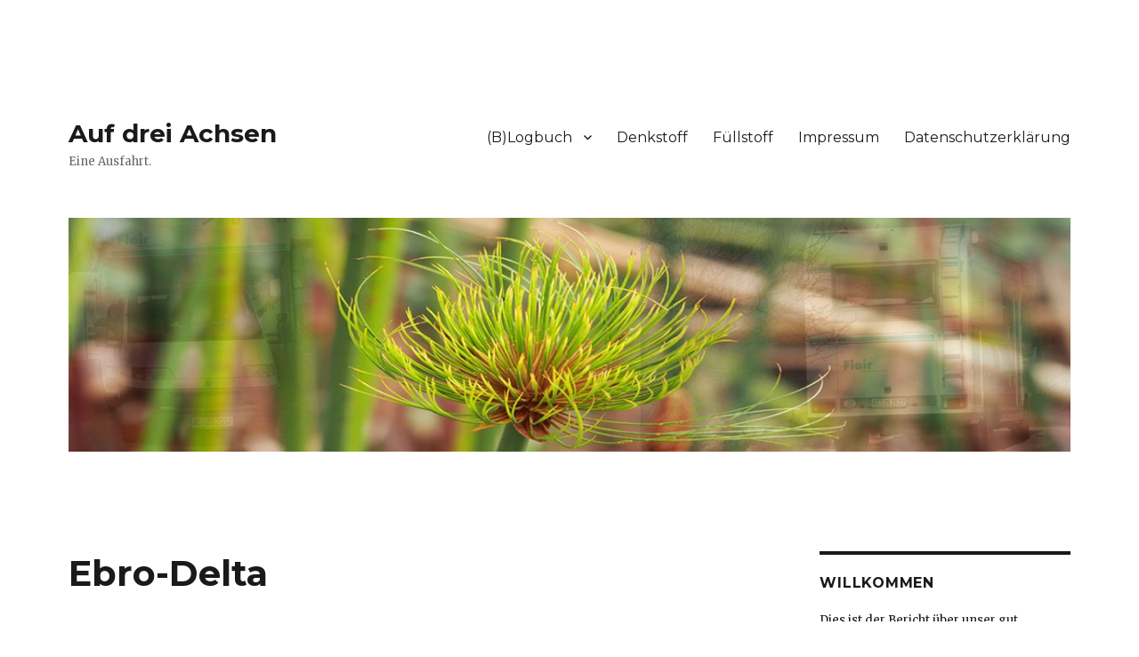

--- FILE ---
content_type: text/html; charset=UTF-8
request_url: https://www.aufdreiachsen.de/2018/03/16/ebro-delta/
body_size: 13317
content:
<!DOCTYPE html>
<html lang="de" class="no-js">
<head>
	<meta charset="UTF-8">
	<meta name="viewport" content="width=device-width, initial-scale=1">
	<link rel="profile" href="https://gmpg.org/xfn/11">
		<link rel="pingback" href="https://www.aufdreiachsen.de/xmlrpc.php">
		<script>(function(html){html.className = html.className.replace(/\bno-js\b/,'js')})(document.documentElement);</script>
<title>Ebro-Delta &#8211; Auf drei Achsen</title>
<meta name='robots' content='max-image-preview:large' />
<link rel='dns-prefetch' href='//fonts.googleapis.com' />
<link href='https://fonts.gstatic.com' crossorigin rel='preconnect' />
<link rel="alternate" type="application/rss+xml" title="Auf drei Achsen &raquo; Feed" href="https://www.aufdreiachsen.de/feed/" />
<link rel="alternate" type="application/rss+xml" title="Auf drei Achsen &raquo; Kommentar-Feed" href="https://www.aufdreiachsen.de/comments/feed/" />
<link rel="alternate" type="application/rss+xml" title="Auf drei Achsen &raquo; Ebro-Delta-Kommentar-Feed" href="https://www.aufdreiachsen.de/2018/03/16/ebro-delta/feed/" />
<link rel="alternate" title="oEmbed (JSON)" type="application/json+oembed" href="https://www.aufdreiachsen.de/wp-json/oembed/1.0/embed?url=https%3A%2F%2Fwww.aufdreiachsen.de%2F2018%2F03%2F16%2Febro-delta%2F" />
<link rel="alternate" title="oEmbed (XML)" type="text/xml+oembed" href="https://www.aufdreiachsen.de/wp-json/oembed/1.0/embed?url=https%3A%2F%2Fwww.aufdreiachsen.de%2F2018%2F03%2F16%2Febro-delta%2F&#038;format=xml" />
<style id='wp-img-auto-sizes-contain-inline-css'>
img:is([sizes=auto i],[sizes^="auto," i]){contain-intrinsic-size:3000px 1500px}
/*# sourceURL=wp-img-auto-sizes-contain-inline-css */
</style>
<style id='wp-emoji-styles-inline-css'>

	img.wp-smiley, img.emoji {
		display: inline !important;
		border: none !important;
		box-shadow: none !important;
		height: 1em !important;
		width: 1em !important;
		margin: 0 0.07em !important;
		vertical-align: -0.1em !important;
		background: none !important;
		padding: 0 !important;
	}
/*# sourceURL=wp-emoji-styles-inline-css */
</style>
<style id='wp-block-library-inline-css'>
:root{--wp-block-synced-color:#7a00df;--wp-block-synced-color--rgb:122,0,223;--wp-bound-block-color:var(--wp-block-synced-color);--wp-editor-canvas-background:#ddd;--wp-admin-theme-color:#007cba;--wp-admin-theme-color--rgb:0,124,186;--wp-admin-theme-color-darker-10:#006ba1;--wp-admin-theme-color-darker-10--rgb:0,107,160.5;--wp-admin-theme-color-darker-20:#005a87;--wp-admin-theme-color-darker-20--rgb:0,90,135;--wp-admin-border-width-focus:2px}@media (min-resolution:192dpi){:root{--wp-admin-border-width-focus:1.5px}}.wp-element-button{cursor:pointer}:root .has-very-light-gray-background-color{background-color:#eee}:root .has-very-dark-gray-background-color{background-color:#313131}:root .has-very-light-gray-color{color:#eee}:root .has-very-dark-gray-color{color:#313131}:root .has-vivid-green-cyan-to-vivid-cyan-blue-gradient-background{background:linear-gradient(135deg,#00d084,#0693e3)}:root .has-purple-crush-gradient-background{background:linear-gradient(135deg,#34e2e4,#4721fb 50%,#ab1dfe)}:root .has-hazy-dawn-gradient-background{background:linear-gradient(135deg,#faaca8,#dad0ec)}:root .has-subdued-olive-gradient-background{background:linear-gradient(135deg,#fafae1,#67a671)}:root .has-atomic-cream-gradient-background{background:linear-gradient(135deg,#fdd79a,#004a59)}:root .has-nightshade-gradient-background{background:linear-gradient(135deg,#330968,#31cdcf)}:root .has-midnight-gradient-background{background:linear-gradient(135deg,#020381,#2874fc)}:root{--wp--preset--font-size--normal:16px;--wp--preset--font-size--huge:42px}.has-regular-font-size{font-size:1em}.has-larger-font-size{font-size:2.625em}.has-normal-font-size{font-size:var(--wp--preset--font-size--normal)}.has-huge-font-size{font-size:var(--wp--preset--font-size--huge)}.has-text-align-center{text-align:center}.has-text-align-left{text-align:left}.has-text-align-right{text-align:right}.has-fit-text{white-space:nowrap!important}#end-resizable-editor-section{display:none}.aligncenter{clear:both}.items-justified-left{justify-content:flex-start}.items-justified-center{justify-content:center}.items-justified-right{justify-content:flex-end}.items-justified-space-between{justify-content:space-between}.screen-reader-text{border:0;clip-path:inset(50%);height:1px;margin:-1px;overflow:hidden;padding:0;position:absolute;width:1px;word-wrap:normal!important}.screen-reader-text:focus{background-color:#ddd;clip-path:none;color:#444;display:block;font-size:1em;height:auto;left:5px;line-height:normal;padding:15px 23px 14px;text-decoration:none;top:5px;width:auto;z-index:100000}html :where(.has-border-color){border-style:solid}html :where([style*=border-top-color]){border-top-style:solid}html :where([style*=border-right-color]){border-right-style:solid}html :where([style*=border-bottom-color]){border-bottom-style:solid}html :where([style*=border-left-color]){border-left-style:solid}html :where([style*=border-width]){border-style:solid}html :where([style*=border-top-width]){border-top-style:solid}html :where([style*=border-right-width]){border-right-style:solid}html :where([style*=border-bottom-width]){border-bottom-style:solid}html :where([style*=border-left-width]){border-left-style:solid}html :where(img[class*=wp-image-]){height:auto;max-width:100%}:where(figure){margin:0 0 1em}html :where(.is-position-sticky){--wp-admin--admin-bar--position-offset:var(--wp-admin--admin-bar--height,0px)}@media screen and (max-width:600px){html :where(.is-position-sticky){--wp-admin--admin-bar--position-offset:0px}}

/*# sourceURL=wp-block-library-inline-css */
</style><style id='global-styles-inline-css'>
:root{--wp--preset--aspect-ratio--square: 1;--wp--preset--aspect-ratio--4-3: 4/3;--wp--preset--aspect-ratio--3-4: 3/4;--wp--preset--aspect-ratio--3-2: 3/2;--wp--preset--aspect-ratio--2-3: 2/3;--wp--preset--aspect-ratio--16-9: 16/9;--wp--preset--aspect-ratio--9-16: 9/16;--wp--preset--color--black: #000000;--wp--preset--color--cyan-bluish-gray: #abb8c3;--wp--preset--color--white: #fff;--wp--preset--color--pale-pink: #f78da7;--wp--preset--color--vivid-red: #cf2e2e;--wp--preset--color--luminous-vivid-orange: #ff6900;--wp--preset--color--luminous-vivid-amber: #fcb900;--wp--preset--color--light-green-cyan: #7bdcb5;--wp--preset--color--vivid-green-cyan: #00d084;--wp--preset--color--pale-cyan-blue: #8ed1fc;--wp--preset--color--vivid-cyan-blue: #0693e3;--wp--preset--color--vivid-purple: #9b51e0;--wp--preset--color--dark-gray: #1a1a1a;--wp--preset--color--medium-gray: #686868;--wp--preset--color--light-gray: #e5e5e5;--wp--preset--color--blue-gray: #4d545c;--wp--preset--color--bright-blue: #007acc;--wp--preset--color--light-blue: #9adffd;--wp--preset--color--dark-brown: #402b30;--wp--preset--color--medium-brown: #774e24;--wp--preset--color--dark-red: #640c1f;--wp--preset--color--bright-red: #ff675f;--wp--preset--color--yellow: #ffef8e;--wp--preset--gradient--vivid-cyan-blue-to-vivid-purple: linear-gradient(135deg,rgb(6,147,227) 0%,rgb(155,81,224) 100%);--wp--preset--gradient--light-green-cyan-to-vivid-green-cyan: linear-gradient(135deg,rgb(122,220,180) 0%,rgb(0,208,130) 100%);--wp--preset--gradient--luminous-vivid-amber-to-luminous-vivid-orange: linear-gradient(135deg,rgb(252,185,0) 0%,rgb(255,105,0) 100%);--wp--preset--gradient--luminous-vivid-orange-to-vivid-red: linear-gradient(135deg,rgb(255,105,0) 0%,rgb(207,46,46) 100%);--wp--preset--gradient--very-light-gray-to-cyan-bluish-gray: linear-gradient(135deg,rgb(238,238,238) 0%,rgb(169,184,195) 100%);--wp--preset--gradient--cool-to-warm-spectrum: linear-gradient(135deg,rgb(74,234,220) 0%,rgb(151,120,209) 20%,rgb(207,42,186) 40%,rgb(238,44,130) 60%,rgb(251,105,98) 80%,rgb(254,248,76) 100%);--wp--preset--gradient--blush-light-purple: linear-gradient(135deg,rgb(255,206,236) 0%,rgb(152,150,240) 100%);--wp--preset--gradient--blush-bordeaux: linear-gradient(135deg,rgb(254,205,165) 0%,rgb(254,45,45) 50%,rgb(107,0,62) 100%);--wp--preset--gradient--luminous-dusk: linear-gradient(135deg,rgb(255,203,112) 0%,rgb(199,81,192) 50%,rgb(65,88,208) 100%);--wp--preset--gradient--pale-ocean: linear-gradient(135deg,rgb(255,245,203) 0%,rgb(182,227,212) 50%,rgb(51,167,181) 100%);--wp--preset--gradient--electric-grass: linear-gradient(135deg,rgb(202,248,128) 0%,rgb(113,206,126) 100%);--wp--preset--gradient--midnight: linear-gradient(135deg,rgb(2,3,129) 0%,rgb(40,116,252) 100%);--wp--preset--font-size--small: 13px;--wp--preset--font-size--medium: 20px;--wp--preset--font-size--large: 36px;--wp--preset--font-size--x-large: 42px;--wp--preset--spacing--20: 0.44rem;--wp--preset--spacing--30: 0.67rem;--wp--preset--spacing--40: 1rem;--wp--preset--spacing--50: 1.5rem;--wp--preset--spacing--60: 2.25rem;--wp--preset--spacing--70: 3.38rem;--wp--preset--spacing--80: 5.06rem;--wp--preset--shadow--natural: 6px 6px 9px rgba(0, 0, 0, 0.2);--wp--preset--shadow--deep: 12px 12px 50px rgba(0, 0, 0, 0.4);--wp--preset--shadow--sharp: 6px 6px 0px rgba(0, 0, 0, 0.2);--wp--preset--shadow--outlined: 6px 6px 0px -3px rgb(255, 255, 255), 6px 6px rgb(0, 0, 0);--wp--preset--shadow--crisp: 6px 6px 0px rgb(0, 0, 0);}:where(.is-layout-flex){gap: 0.5em;}:where(.is-layout-grid){gap: 0.5em;}body .is-layout-flex{display: flex;}.is-layout-flex{flex-wrap: wrap;align-items: center;}.is-layout-flex > :is(*, div){margin: 0;}body .is-layout-grid{display: grid;}.is-layout-grid > :is(*, div){margin: 0;}:where(.wp-block-columns.is-layout-flex){gap: 2em;}:where(.wp-block-columns.is-layout-grid){gap: 2em;}:where(.wp-block-post-template.is-layout-flex){gap: 1.25em;}:where(.wp-block-post-template.is-layout-grid){gap: 1.25em;}.has-black-color{color: var(--wp--preset--color--black) !important;}.has-cyan-bluish-gray-color{color: var(--wp--preset--color--cyan-bluish-gray) !important;}.has-white-color{color: var(--wp--preset--color--white) !important;}.has-pale-pink-color{color: var(--wp--preset--color--pale-pink) !important;}.has-vivid-red-color{color: var(--wp--preset--color--vivid-red) !important;}.has-luminous-vivid-orange-color{color: var(--wp--preset--color--luminous-vivid-orange) !important;}.has-luminous-vivid-amber-color{color: var(--wp--preset--color--luminous-vivid-amber) !important;}.has-light-green-cyan-color{color: var(--wp--preset--color--light-green-cyan) !important;}.has-vivid-green-cyan-color{color: var(--wp--preset--color--vivid-green-cyan) !important;}.has-pale-cyan-blue-color{color: var(--wp--preset--color--pale-cyan-blue) !important;}.has-vivid-cyan-blue-color{color: var(--wp--preset--color--vivid-cyan-blue) !important;}.has-vivid-purple-color{color: var(--wp--preset--color--vivid-purple) !important;}.has-black-background-color{background-color: var(--wp--preset--color--black) !important;}.has-cyan-bluish-gray-background-color{background-color: var(--wp--preset--color--cyan-bluish-gray) !important;}.has-white-background-color{background-color: var(--wp--preset--color--white) !important;}.has-pale-pink-background-color{background-color: var(--wp--preset--color--pale-pink) !important;}.has-vivid-red-background-color{background-color: var(--wp--preset--color--vivid-red) !important;}.has-luminous-vivid-orange-background-color{background-color: var(--wp--preset--color--luminous-vivid-orange) !important;}.has-luminous-vivid-amber-background-color{background-color: var(--wp--preset--color--luminous-vivid-amber) !important;}.has-light-green-cyan-background-color{background-color: var(--wp--preset--color--light-green-cyan) !important;}.has-vivid-green-cyan-background-color{background-color: var(--wp--preset--color--vivid-green-cyan) !important;}.has-pale-cyan-blue-background-color{background-color: var(--wp--preset--color--pale-cyan-blue) !important;}.has-vivid-cyan-blue-background-color{background-color: var(--wp--preset--color--vivid-cyan-blue) !important;}.has-vivid-purple-background-color{background-color: var(--wp--preset--color--vivid-purple) !important;}.has-black-border-color{border-color: var(--wp--preset--color--black) !important;}.has-cyan-bluish-gray-border-color{border-color: var(--wp--preset--color--cyan-bluish-gray) !important;}.has-white-border-color{border-color: var(--wp--preset--color--white) !important;}.has-pale-pink-border-color{border-color: var(--wp--preset--color--pale-pink) !important;}.has-vivid-red-border-color{border-color: var(--wp--preset--color--vivid-red) !important;}.has-luminous-vivid-orange-border-color{border-color: var(--wp--preset--color--luminous-vivid-orange) !important;}.has-luminous-vivid-amber-border-color{border-color: var(--wp--preset--color--luminous-vivid-amber) !important;}.has-light-green-cyan-border-color{border-color: var(--wp--preset--color--light-green-cyan) !important;}.has-vivid-green-cyan-border-color{border-color: var(--wp--preset--color--vivid-green-cyan) !important;}.has-pale-cyan-blue-border-color{border-color: var(--wp--preset--color--pale-cyan-blue) !important;}.has-vivid-cyan-blue-border-color{border-color: var(--wp--preset--color--vivid-cyan-blue) !important;}.has-vivid-purple-border-color{border-color: var(--wp--preset--color--vivid-purple) !important;}.has-vivid-cyan-blue-to-vivid-purple-gradient-background{background: var(--wp--preset--gradient--vivid-cyan-blue-to-vivid-purple) !important;}.has-light-green-cyan-to-vivid-green-cyan-gradient-background{background: var(--wp--preset--gradient--light-green-cyan-to-vivid-green-cyan) !important;}.has-luminous-vivid-amber-to-luminous-vivid-orange-gradient-background{background: var(--wp--preset--gradient--luminous-vivid-amber-to-luminous-vivid-orange) !important;}.has-luminous-vivid-orange-to-vivid-red-gradient-background{background: var(--wp--preset--gradient--luminous-vivid-orange-to-vivid-red) !important;}.has-very-light-gray-to-cyan-bluish-gray-gradient-background{background: var(--wp--preset--gradient--very-light-gray-to-cyan-bluish-gray) !important;}.has-cool-to-warm-spectrum-gradient-background{background: var(--wp--preset--gradient--cool-to-warm-spectrum) !important;}.has-blush-light-purple-gradient-background{background: var(--wp--preset--gradient--blush-light-purple) !important;}.has-blush-bordeaux-gradient-background{background: var(--wp--preset--gradient--blush-bordeaux) !important;}.has-luminous-dusk-gradient-background{background: var(--wp--preset--gradient--luminous-dusk) !important;}.has-pale-ocean-gradient-background{background: var(--wp--preset--gradient--pale-ocean) !important;}.has-electric-grass-gradient-background{background: var(--wp--preset--gradient--electric-grass) !important;}.has-midnight-gradient-background{background: var(--wp--preset--gradient--midnight) !important;}.has-small-font-size{font-size: var(--wp--preset--font-size--small) !important;}.has-medium-font-size{font-size: var(--wp--preset--font-size--medium) !important;}.has-large-font-size{font-size: var(--wp--preset--font-size--large) !important;}.has-x-large-font-size{font-size: var(--wp--preset--font-size--x-large) !important;}
/*# sourceURL=global-styles-inline-css */
</style>

<style id='classic-theme-styles-inline-css'>
/*! This file is auto-generated */
.wp-block-button__link{color:#fff;background-color:#32373c;border-radius:9999px;box-shadow:none;text-decoration:none;padding:calc(.667em + 2px) calc(1.333em + 2px);font-size:1.125em}.wp-block-file__button{background:#32373c;color:#fff;text-decoration:none}
/*# sourceURL=/wp-includes/css/classic-themes.min.css */
</style>
<link rel='stylesheet' id='twentysixteen-fonts-css' href='https://fonts.googleapis.com/css?family=Merriweather%3A400%2C700%2C900%2C400italic%2C700italic%2C900italic%7CMontserrat%3A400%2C700%7CInconsolata%3A400&#038;subset=latin%2Clatin-ext&#038;display=fallback' media='all' />
<link rel='stylesheet' id='genericons-css' href='https://www.aufdreiachsen.de/wp-content/themes/twentysixteen/genericons/genericons.css?ver=20201208' media='all' />
<link rel='stylesheet' id='twentysixteen-style-css' href='https://www.aufdreiachsen.de/wp-content/themes/twentysixteen/style.css?ver=20201208' media='all' />
<style id='twentysixteen-style-inline-css'>

		/* Custom Link Color */
		.menu-toggle:hover,
		.menu-toggle:focus,
		a,
		.main-navigation a:hover,
		.main-navigation a:focus,
		.dropdown-toggle:hover,
		.dropdown-toggle:focus,
		.social-navigation a:hover:before,
		.social-navigation a:focus:before,
		.post-navigation a:hover .post-title,
		.post-navigation a:focus .post-title,
		.tagcloud a:hover,
		.tagcloud a:focus,
		.site-branding .site-title a:hover,
		.site-branding .site-title a:focus,
		.entry-title a:hover,
		.entry-title a:focus,
		.entry-footer a:hover,
		.entry-footer a:focus,
		.comment-metadata a:hover,
		.comment-metadata a:focus,
		.pingback .comment-edit-link:hover,
		.pingback .comment-edit-link:focus,
		.comment-reply-link,
		.comment-reply-link:hover,
		.comment-reply-link:focus,
		.required,
		.site-info a:hover,
		.site-info a:focus {
			color: #00662c;
		}

		mark,
		ins,
		button:hover,
		button:focus,
		input[type="button"]:hover,
		input[type="button"]:focus,
		input[type="reset"]:hover,
		input[type="reset"]:focus,
		input[type="submit"]:hover,
		input[type="submit"]:focus,
		.pagination .prev:hover,
		.pagination .prev:focus,
		.pagination .next:hover,
		.pagination .next:focus,
		.widget_calendar tbody a,
		.page-links a:hover,
		.page-links a:focus {
			background-color: #00662c;
		}

		input[type="date"]:focus,
		input[type="time"]:focus,
		input[type="datetime-local"]:focus,
		input[type="week"]:focus,
		input[type="month"]:focus,
		input[type="text"]:focus,
		input[type="email"]:focus,
		input[type="url"]:focus,
		input[type="password"]:focus,
		input[type="search"]:focus,
		input[type="tel"]:focus,
		input[type="number"]:focus,
		textarea:focus,
		.tagcloud a:hover,
		.tagcloud a:focus,
		.menu-toggle:hover,
		.menu-toggle:focus {
			border-color: #00662c;
		}

		@media screen and (min-width: 56.875em) {
			.main-navigation li:hover > a,
			.main-navigation li.focus > a {
				color: #00662c;
			}
		}
	
/*# sourceURL=twentysixteen-style-inline-css */
</style>
<link rel='stylesheet' id='twentysixteen-block-style-css' href='https://www.aufdreiachsen.de/wp-content/themes/twentysixteen/css/blocks.css?ver=20220524' media='all' />
<style id='akismet-widget-style-inline-css'>

			.a-stats {
				--akismet-color-mid-green: #357b49;
				--akismet-color-white: #fff;
				--akismet-color-light-grey: #f6f7f7;

				max-width: 350px;
				width: auto;
			}

			.a-stats * {
				all: unset;
				box-sizing: border-box;
			}

			.a-stats strong {
				font-weight: 600;
			}

			.a-stats a.a-stats__link,
			.a-stats a.a-stats__link:visited,
			.a-stats a.a-stats__link:active {
				background: var(--akismet-color-mid-green);
				border: none;
				box-shadow: none;
				border-radius: 8px;
				color: var(--akismet-color-white);
				cursor: pointer;
				display: block;
				font-family: -apple-system, BlinkMacSystemFont, 'Segoe UI', 'Roboto', 'Oxygen-Sans', 'Ubuntu', 'Cantarell', 'Helvetica Neue', sans-serif;
				font-weight: 500;
				padding: 12px;
				text-align: center;
				text-decoration: none;
				transition: all 0.2s ease;
			}

			/* Extra specificity to deal with TwentyTwentyOne focus style */
			.widget .a-stats a.a-stats__link:focus {
				background: var(--akismet-color-mid-green);
				color: var(--akismet-color-white);
				text-decoration: none;
			}

			.a-stats a.a-stats__link:hover {
				filter: brightness(110%);
				box-shadow: 0 4px 12px rgba(0, 0, 0, 0.06), 0 0 2px rgba(0, 0, 0, 0.16);
			}

			.a-stats .count {
				color: var(--akismet-color-white);
				display: block;
				font-size: 1.5em;
				line-height: 1.4;
				padding: 0 13px;
				white-space: nowrap;
			}
		
/*# sourceURL=akismet-widget-style-inline-css */
</style>
<script src="https://www.aufdreiachsen.de/wp-includes/js/jquery/jquery.min.js?ver=3.7.1" id="jquery-core-js"></script>
<script src="https://www.aufdreiachsen.de/wp-includes/js/jquery/jquery-migrate.min.js?ver=3.4.1" id="jquery-migrate-js"></script>
<link rel="https://api.w.org/" href="https://www.aufdreiachsen.de/wp-json/" /><link rel="alternate" title="JSON" type="application/json" href="https://www.aufdreiachsen.de/wp-json/wp/v2/posts/3289" /><link rel="EditURI" type="application/rsd+xml" title="RSD" href="https://www.aufdreiachsen.de/xmlrpc.php?rsd" />
<meta name="generator" content="WordPress 6.9" />
<link rel="canonical" href="https://www.aufdreiachsen.de/2018/03/16/ebro-delta/" />
<link rel='shortlink' href='https://www.aufdreiachsen.de/?p=3289' />
<style>[class*=" icon-oc-"],[class^=icon-oc-]{speak:none;font-style:normal;font-weight:400;font-variant:normal;text-transform:none;line-height:1;-webkit-font-smoothing:antialiased;-moz-osx-font-smoothing:grayscale}.icon-oc-one-com-white-32px-fill:before{content:"901"}.icon-oc-one-com:before{content:"900"}#one-com-icon,.toplevel_page_onecom-wp .wp-menu-image{speak:none;display:flex;align-items:center;justify-content:center;text-transform:none;line-height:1;-webkit-font-smoothing:antialiased;-moz-osx-font-smoothing:grayscale}.onecom-wp-admin-bar-item>a,.toplevel_page_onecom-wp>.wp-menu-name{font-size:16px;font-weight:400;line-height:1}.toplevel_page_onecom-wp>.wp-menu-name img{width:69px;height:9px;}.wp-submenu-wrap.wp-submenu>.wp-submenu-head>img{width:88px;height:auto}.onecom-wp-admin-bar-item>a img{height:7px!important}.onecom-wp-admin-bar-item>a img,.toplevel_page_onecom-wp>.wp-menu-name img{opacity:.8}.onecom-wp-admin-bar-item.hover>a img,.toplevel_page_onecom-wp.wp-has-current-submenu>.wp-menu-name img,li.opensub>a.toplevel_page_onecom-wp>.wp-menu-name img{opacity:1}#one-com-icon:before,.onecom-wp-admin-bar-item>a:before,.toplevel_page_onecom-wp>.wp-menu-image:before{content:'';position:static!important;background-color:rgba(240,245,250,.4);border-radius:102px;width:18px;height:18px;padding:0!important}.onecom-wp-admin-bar-item>a:before{width:14px;height:14px}.onecom-wp-admin-bar-item.hover>a:before,.toplevel_page_onecom-wp.opensub>a>.wp-menu-image:before,.toplevel_page_onecom-wp.wp-has-current-submenu>.wp-menu-image:before{background-color:#76b82a}.onecom-wp-admin-bar-item>a{display:inline-flex!important;align-items:center;justify-content:center}#one-com-logo-wrapper{font-size:4em}#one-com-icon{vertical-align:middle}.imagify-welcome{display:none !important;}</style><style id="custom-background-css">
body.custom-background { background-color: #ffffff; }
</style>
	<link rel="icon" href="https://www.aufdreiachsen.de/wp-content/uploads/2017/03/cropped-cropped-Header_aufdreiachsen_17-03-19-2-32x32.jpg" sizes="32x32" />
<link rel="icon" href="https://www.aufdreiachsen.de/wp-content/uploads/2017/03/cropped-cropped-Header_aufdreiachsen_17-03-19-2-192x192.jpg" sizes="192x192" />
<link rel="apple-touch-icon" href="https://www.aufdreiachsen.de/wp-content/uploads/2017/03/cropped-cropped-Header_aufdreiachsen_17-03-19-2-180x180.jpg" />
<meta name="msapplication-TileImage" content="https://www.aufdreiachsen.de/wp-content/uploads/2017/03/cropped-cropped-Header_aufdreiachsen_17-03-19-2-270x270.jpg" />
</head>

<body class="wp-singular post-template-default single single-post postid-3289 single-format-standard custom-background wp-embed-responsive wp-theme-twentysixteen">
<div id="page" class="site">
	<div class="site-inner">
		<a class="skip-link screen-reader-text" href="#content">Zum Inhalt springen</a>

		<header id="masthead" class="site-header">
			<div class="site-header-main">
				<div class="site-branding">
					
											<p class="site-title"><a href="https://www.aufdreiachsen.de/" rel="home">Auf drei Achsen</a></p>
												<p class="site-description">Eine Ausfahrt.</p>
									</div><!-- .site-branding -->

									<button id="menu-toggle" class="menu-toggle">Menü</button>

					<div id="site-header-menu" class="site-header-menu">
													<nav id="site-navigation" class="main-navigation" aria-label="Primäres Menü">
								<div class="menu-oberes-menue-container"><ul id="menu-oberes-menue" class="primary-menu"><li id="menu-item-160" class="menu-item menu-item-type-taxonomy menu-item-object-category current-post-ancestor current-menu-parent current-post-parent menu-item-has-children menu-item-160"><a href="https://www.aufdreiachsen.de/category/blog/">(B)Logbuch</a>
<ul class="sub-menu">
	<li id="menu-item-3396" class="menu-item menu-item-type-taxonomy menu-item-object-category current-post-ancestor current-menu-parent current-post-parent menu-item-3396"><a href="https://www.aufdreiachsen.de/category/blog/auszeit-ein-jahr-im-wohnmobil/">Auszeit &#8211; ein Jahr im Wohnmobil</a></li>
	<li id="menu-item-3402" class="menu-item menu-item-type-taxonomy menu-item-object-category menu-item-3402"><a href="https://www.aufdreiachsen.de/category/blog/kleine-reisen-2018/">Kleine Reisen 2018</a></li>
</ul>
</li>
<li id="menu-item-240" class="menu-item menu-item-type-post_type menu-item-object-page menu-item-home menu-item-240"><a href="https://www.aufdreiachsen.de/start/">Denkstoff</a></li>
<li id="menu-item-282" class="menu-item menu-item-type-taxonomy menu-item-object-category menu-item-282"><a href="https://www.aufdreiachsen.de/category/fuellstoff/">Füllstoff</a></li>
<li id="menu-item-290" class="menu-item menu-item-type-post_type menu-item-object-page menu-item-290"><a href="https://www.aufdreiachsen.de/impressum/">Impressum</a></li>
<li id="menu-item-3356" class="menu-item menu-item-type-post_type menu-item-object-page menu-item-privacy-policy menu-item-3356"><a rel="privacy-policy" href="https://www.aufdreiachsen.de/datenschutzerklaerung/">Datenschutzerklärung</a></li>
</ul></div>							</nav><!-- .main-navigation -->
						
											</div><!-- .site-header-menu -->
							</div><!-- .site-header-main -->

											<div class="header-image">
					<a href="https://www.aufdreiachsen.de/" rel="home">
						<img src="https://www.aufdreiachsen.de/wp-content/uploads/2017/03/cropped-Header_aufdreiachsen-1200x280-1.jpg" srcset="https://www.aufdreiachsen.de/wp-content/uploads/2017/03/cropped-Header_aufdreiachsen-1200x280-1-300x70.jpg 300w, https://www.aufdreiachsen.de/wp-content/uploads/2017/03/cropped-Header_aufdreiachsen-1200x280-1-768x179.jpg 768w, https://www.aufdreiachsen.de/wp-content/uploads/2017/03/cropped-Header_aufdreiachsen-1200x280-1-1024x239.jpg 1024w, https://www.aufdreiachsen.de/wp-content/uploads/2017/03/cropped-Header_aufdreiachsen-1200x280-1.jpg 1200w" sizes="(max-width: 709px) 85vw, (max-width: 909px) 81vw, (max-width: 1362px) 88vw, 1200px" width="1200" height="280" alt="Auf drei Achsen" />
					</a>
				</div><!-- .header-image -->
					</header><!-- .site-header -->

		<div id="content" class="site-content">

<div id="primary" class="content-area">
	<main id="main" class="site-main">
		
<article id="post-3289" class="post-3289 post type-post status-publish format-standard hentry category-blog category-auszeit-ein-jahr-im-wohnmobil">
	<header class="entry-header">
		<h1 class="entry-title">Ebro-Delta</h1>	</header><!-- .entry-header -->

	
	
	<div class="entry-content">
		<p>Nach dem trüben Tag und der lauten Nacht, weckt uns am nächsten Morgen die Sonne unter der Straßenbrücke in Tortosa. Wäre mein Urteil über diese Stadt bei Sonnenschein und Wärme milder ausgefallen? Wer weiß&#8230;</p>
<p>Wind- und Wetteraussichten lassen uns unsere Hauptreiserichtung für zwei Tage verlassen und einige Kilometer nach Südosten dem Ebro in sein Delta folgen. Vor einem Jahr sind wir hier nach wenigen Stunden dem Dauerregen entflohen. Jetzt haben wir Glück und verstehen, warum diese Gegend so beliebt bei Mensch und Tier ist.</p>
<figure id="attachment_3290" aria-describedby="caption-attachment-3290" style="width: 600px" class="wp-caption alignnone"><a href="https://www.aufdreiachsen.de/wp-content/uploads/2018/03/aufdreiachsen_Reise_Wohnmobil_18-03-15_Spanien_Katalonien_Ebro-Delta_Flamingos.jpg"><img fetchpriority="high" decoding="async" class="wp-image-3290 size-medium" src="https://www.aufdreiachsen.de/wp-content/uploads/2018/03/aufdreiachsen_Reise_Wohnmobil_18-03-15_Spanien_Katalonien_Ebro-Delta_Flamingos-600x338.jpg" alt="" width="600" height="338" srcset="https://www.aufdreiachsen.de/wp-content/uploads/2018/03/aufdreiachsen_Reise_Wohnmobil_18-03-15_Spanien_Katalonien_Ebro-Delta_Flamingos-600x338.jpg 600w, https://www.aufdreiachsen.de/wp-content/uploads/2018/03/aufdreiachsen_Reise_Wohnmobil_18-03-15_Spanien_Katalonien_Ebro-Delta_Flamingos-768x432.jpg 768w, https://www.aufdreiachsen.de/wp-content/uploads/2018/03/aufdreiachsen_Reise_Wohnmobil_18-03-15_Spanien_Katalonien_Ebro-Delta_Flamingos.jpg 2000w, https://www.aufdreiachsen.de/wp-content/uploads/2018/03/aufdreiachsen_Reise_Wohnmobil_18-03-15_Spanien_Katalonien_Ebro-Delta_Flamingos-1200x675.jpg 1200w" sizes="(max-width: 709px) 85vw, (max-width: 909px) 67vw, (max-width: 984px) 61vw, (max-width: 1362px) 45vw, 600px" /></a><figcaption id="caption-attachment-3290" class="wp-caption-text">Mittagsschlaf im Ebro-Delta</figcaption></figure>
<p><span id="more-3289"></span></p>
<p>Da das Wetter von Südfrankreich bis nach Deutschland winterlich sein soll, zögern wir die Zeit bis zum Überqueren der Pyrenäen noch weiter hinaus und gönnen uns zwei Tage in diesem zweitgrößten spanischen Feuchtgebiet, das natürlich auch Naturpark ist. Was an Fläche nicht zum Reisanbau und als Saline genutzt wird, ist wunderschöne Natur mit viel Wasser und endlosen Stränden.</p>
<figure id="attachment_3294" aria-describedby="caption-attachment-3294" style="width: 600px" class="wp-caption alignnone"><a href="https://www.aufdreiachsen.de/wp-content/uploads/2018/03/aufdreiachsen_Reise_Wohnmobil_18-03-15_Spanien_Katalonien_Ebro-Delta_Landschaft.jpg"><img decoding="async" class="wp-image-3294 size-medium" src="https://www.aufdreiachsen.de/wp-content/uploads/2018/03/aufdreiachsen_Reise_Wohnmobil_18-03-15_Spanien_Katalonien_Ebro-Delta_Landschaft-600x338.jpg" alt="" width="600" height="338" srcset="https://www.aufdreiachsen.de/wp-content/uploads/2018/03/aufdreiachsen_Reise_Wohnmobil_18-03-15_Spanien_Katalonien_Ebro-Delta_Landschaft-600x338.jpg 600w, https://www.aufdreiachsen.de/wp-content/uploads/2018/03/aufdreiachsen_Reise_Wohnmobil_18-03-15_Spanien_Katalonien_Ebro-Delta_Landschaft-768x432.jpg 768w, https://www.aufdreiachsen.de/wp-content/uploads/2018/03/aufdreiachsen_Reise_Wohnmobil_18-03-15_Spanien_Katalonien_Ebro-Delta_Landschaft.jpg 2000w, https://www.aufdreiachsen.de/wp-content/uploads/2018/03/aufdreiachsen_Reise_Wohnmobil_18-03-15_Spanien_Katalonien_Ebro-Delta_Landschaft-1200x675.jpg 1200w" sizes="(max-width: 709px) 85vw, (max-width: 909px) 67vw, (max-width: 984px) 61vw, (max-width: 1362px) 45vw, 600px" /></a><figcaption id="caption-attachment-3294" class="wp-caption-text">Wasser und Röhricht</figcaption></figure>
<figure id="attachment_3301" aria-describedby="caption-attachment-3301" style="width: 600px" class="wp-caption alignnone"><a href="https://www.aufdreiachsen.de/wp-content/uploads/2018/03/aufdreiachsen_Reise_Wohnmobil_18-03-15_Spanien_Katalonien_Ebro-Delta_Strände.jpg"><img decoding="async" class="wp-image-3301 size-medium" src="https://www.aufdreiachsen.de/wp-content/uploads/2018/03/aufdreiachsen_Reise_Wohnmobil_18-03-15_Spanien_Katalonien_Ebro-Delta_Strände-600x338.jpg" alt="" width="600" height="338" srcset="https://www.aufdreiachsen.de/wp-content/uploads/2018/03/aufdreiachsen_Reise_Wohnmobil_18-03-15_Spanien_Katalonien_Ebro-Delta_Strände-600x338.jpg 600w, https://www.aufdreiachsen.de/wp-content/uploads/2018/03/aufdreiachsen_Reise_Wohnmobil_18-03-15_Spanien_Katalonien_Ebro-Delta_Strände-768x432.jpg 768w, https://www.aufdreiachsen.de/wp-content/uploads/2018/03/aufdreiachsen_Reise_Wohnmobil_18-03-15_Spanien_Katalonien_Ebro-Delta_Strände.jpg 2000w, https://www.aufdreiachsen.de/wp-content/uploads/2018/03/aufdreiachsen_Reise_Wohnmobil_18-03-15_Spanien_Katalonien_Ebro-Delta_Strände-1200x675.jpg 1200w" sizes="(max-width: 709px) 85vw, (max-width: 909px) 67vw, (max-width: 984px) 61vw, (max-width: 1362px) 45vw, 600px" /></a><figcaption id="caption-attachment-3301" class="wp-caption-text">Dünen mit Mittelmeer (links) und Lagune</figcaption></figure>
<p>Fast hätte ich vor der Heimkehr sogar nochmal ein bißchen Wassersport getrieben. Doch als mein Material endlich aufgebaut am Strand lieg, ist der Wind eingeschlafen. Typisch. Immerhin bleibt als sportliche Aktivität das Aufpumpen des Kites. Sieht ja auch hübsch aus auf dem Strand, oder?</p>
<figure id="attachment_3300" aria-describedby="caption-attachment-3300" style="width: 600px" class="wp-caption alignnone"><a href="https://www.aufdreiachsen.de/wp-content/uploads/2018/03/aufdreiachsen_Reise_Wohnmobil_18-03-15_Spanien_Katalonien_Ebro-Delta_Kite.jpg"><img loading="lazy" decoding="async" class="wp-image-3300 size-medium" src="https://www.aufdreiachsen.de/wp-content/uploads/2018/03/aufdreiachsen_Reise_Wohnmobil_18-03-15_Spanien_Katalonien_Ebro-Delta_Kite-600x338.jpg" alt="" width="600" height="338" srcset="https://www.aufdreiachsen.de/wp-content/uploads/2018/03/aufdreiachsen_Reise_Wohnmobil_18-03-15_Spanien_Katalonien_Ebro-Delta_Kite-600x338.jpg 600w, https://www.aufdreiachsen.de/wp-content/uploads/2018/03/aufdreiachsen_Reise_Wohnmobil_18-03-15_Spanien_Katalonien_Ebro-Delta_Kite-768x432.jpg 768w, https://www.aufdreiachsen.de/wp-content/uploads/2018/03/aufdreiachsen_Reise_Wohnmobil_18-03-15_Spanien_Katalonien_Ebro-Delta_Kite.jpg 2000w, https://www.aufdreiachsen.de/wp-content/uploads/2018/03/aufdreiachsen_Reise_Wohnmobil_18-03-15_Spanien_Katalonien_Ebro-Delta_Kite-1200x675.jpg 1200w" sizes="auto, (max-width: 709px) 85vw, (max-width: 909px) 67vw, (max-width: 984px) 61vw, (max-width: 1362px) 45vw, 600px" /></a><figcaption id="caption-attachment-3300" class="wp-caption-text">Sportgerät bei Flaute</figcaption></figure>
<p>Da bleibt dann, an einem sonnigen Frühlingsnachmittag in Spanien, nur der Austausch mit netten Strand-Nachbarn über Reisen, Hunde und Surfen, &#8230;</p>
<figure id="attachment_3299" aria-describedby="caption-attachment-3299" style="width: 600px" class="wp-caption alignnone"><a href="https://www.aufdreiachsen.de/wp-content/uploads/2018/03/aufdreiachsen_Reise_Wohnmobil_18-03-15_Spanien_Katalonien_Ebro-Delta_Abendstimmung-am-Strand.jpg"><img loading="lazy" decoding="async" class="wp-image-3299 size-medium" src="https://www.aufdreiachsen.de/wp-content/uploads/2018/03/aufdreiachsen_Reise_Wohnmobil_18-03-15_Spanien_Katalonien_Ebro-Delta_Abendstimmung-am-Strand-600x338.jpg" alt="" width="600" height="338" srcset="https://www.aufdreiachsen.de/wp-content/uploads/2018/03/aufdreiachsen_Reise_Wohnmobil_18-03-15_Spanien_Katalonien_Ebro-Delta_Abendstimmung-am-Strand-600x338.jpg 600w, https://www.aufdreiachsen.de/wp-content/uploads/2018/03/aufdreiachsen_Reise_Wohnmobil_18-03-15_Spanien_Katalonien_Ebro-Delta_Abendstimmung-am-Strand-768x432.jpg 768w, https://www.aufdreiachsen.de/wp-content/uploads/2018/03/aufdreiachsen_Reise_Wohnmobil_18-03-15_Spanien_Katalonien_Ebro-Delta_Abendstimmung-am-Strand.jpg 2000w, https://www.aufdreiachsen.de/wp-content/uploads/2018/03/aufdreiachsen_Reise_Wohnmobil_18-03-15_Spanien_Katalonien_Ebro-Delta_Abendstimmung-am-Strand-1200x675.jpg 1200w" sizes="auto, (max-width: 709px) 85vw, (max-width: 909px) 67vw, (max-width: 984px) 61vw, (max-width: 1362px) 45vw, 600px" /></a><figcaption id="caption-attachment-3299" class="wp-caption-text">Abendstimmung am Strand</figcaption></figure>
<p>&#8230; oder ein wenig Fotoshooting mit tierischen Bewohnern des Deltas.</p>
<figure id="attachment_3295" aria-describedby="caption-attachment-3295" style="width: 338px" class="wp-caption alignnone"><a href="https://www.aufdreiachsen.de/wp-content/uploads/2018/03/aufdreiachsen_Reise_Wohnmobil_18-03-15_Spanien_Katalonien_Ebro-Delta_Einsiedlerkrebs.jpg"><img loading="lazy" decoding="async" class="wp-image-3295 " src="https://www.aufdreiachsen.de/wp-content/uploads/2018/03/aufdreiachsen_Reise_Wohnmobil_18-03-15_Spanien_Katalonien_Ebro-Delta_Einsiedlerkrebs.jpg" alt="" width="338" height="601" srcset="https://www.aufdreiachsen.de/wp-content/uploads/2018/03/aufdreiachsen_Reise_Wohnmobil_18-03-15_Spanien_Katalonien_Ebro-Delta_Einsiedlerkrebs.jpg 1200w, https://www.aufdreiachsen.de/wp-content/uploads/2018/03/aufdreiachsen_Reise_Wohnmobil_18-03-15_Spanien_Katalonien_Ebro-Delta_Einsiedlerkrebs-203x360.jpg 203w, https://www.aufdreiachsen.de/wp-content/uploads/2018/03/aufdreiachsen_Reise_Wohnmobil_18-03-15_Spanien_Katalonien_Ebro-Delta_Einsiedlerkrebs-768x1365.jpg 768w, https://www.aufdreiachsen.de/wp-content/uploads/2018/03/aufdreiachsen_Reise_Wohnmobil_18-03-15_Spanien_Katalonien_Ebro-Delta_Einsiedlerkrebs-844x1500.jpg 844w" sizes="auto, (max-width: 338px) 85vw, 338px" /></a><figcaption id="caption-attachment-3295" class="wp-caption-text">Einsiedlerkrebs</figcaption></figure>
<figure id="attachment_3298" aria-describedby="caption-attachment-3298" style="width: 600px" class="wp-caption alignnone"><a href="https://www.aufdreiachsen.de/wp-content/uploads/2018/03/aufdreiachsen_Reise_Wohnmobil_18-03-16_Spanien_Katalonien_Ebro-Delta_Heuschrecke.jpg"><img loading="lazy" decoding="async" class="size-medium wp-image-3298" src="https://www.aufdreiachsen.de/wp-content/uploads/2018/03/aufdreiachsen_Reise_Wohnmobil_18-03-16_Spanien_Katalonien_Ebro-Delta_Heuschrecke-600x338.jpg" alt="" width="600" height="338" srcset="https://www.aufdreiachsen.de/wp-content/uploads/2018/03/aufdreiachsen_Reise_Wohnmobil_18-03-16_Spanien_Katalonien_Ebro-Delta_Heuschrecke-600x338.jpg 600w, https://www.aufdreiachsen.de/wp-content/uploads/2018/03/aufdreiachsen_Reise_Wohnmobil_18-03-16_Spanien_Katalonien_Ebro-Delta_Heuschrecke-768x432.jpg 768w, https://www.aufdreiachsen.de/wp-content/uploads/2018/03/aufdreiachsen_Reise_Wohnmobil_18-03-16_Spanien_Katalonien_Ebro-Delta_Heuschrecke.jpg 2000w, https://www.aufdreiachsen.de/wp-content/uploads/2018/03/aufdreiachsen_Reise_Wohnmobil_18-03-16_Spanien_Katalonien_Ebro-Delta_Heuschrecke-1200x675.jpg 1200w" sizes="auto, (max-width: 709px) 85vw, (max-width: 909px) 67vw, (max-width: 984px) 61vw, (max-width: 1362px) 45vw, 600px" /></a><figcaption id="caption-attachment-3298" class="wp-caption-text">Heuschrecke</figcaption></figure>
<figure id="attachment_3297" aria-describedby="caption-attachment-3297" style="width: 600px" class="wp-caption alignnone"><a href="https://www.aufdreiachsen.de/wp-content/uploads/2018/03/aufdreiachsen_Reise_Wohnmobil_18-03-16_Spanien_Katalonien_Ebro-Delta_Rohrweihe.jpg"><img loading="lazy" decoding="async" class="size-medium wp-image-3297" src="https://www.aufdreiachsen.de/wp-content/uploads/2018/03/aufdreiachsen_Reise_Wohnmobil_18-03-16_Spanien_Katalonien_Ebro-Delta_Rohrweihe-600x338.jpg" alt="" width="600" height="338" srcset="https://www.aufdreiachsen.de/wp-content/uploads/2018/03/aufdreiachsen_Reise_Wohnmobil_18-03-16_Spanien_Katalonien_Ebro-Delta_Rohrweihe-600x338.jpg 600w, https://www.aufdreiachsen.de/wp-content/uploads/2018/03/aufdreiachsen_Reise_Wohnmobil_18-03-16_Spanien_Katalonien_Ebro-Delta_Rohrweihe-768x432.jpg 768w, https://www.aufdreiachsen.de/wp-content/uploads/2018/03/aufdreiachsen_Reise_Wohnmobil_18-03-16_Spanien_Katalonien_Ebro-Delta_Rohrweihe.jpg 2000w, https://www.aufdreiachsen.de/wp-content/uploads/2018/03/aufdreiachsen_Reise_Wohnmobil_18-03-16_Spanien_Katalonien_Ebro-Delta_Rohrweihe-1200x675.jpg 1200w" sizes="auto, (max-width: 709px) 85vw, (max-width: 909px) 67vw, (max-width: 984px) 61vw, (max-width: 1362px) 45vw, 600px" /></a><figcaption id="caption-attachment-3297" class="wp-caption-text">Fischadler? Leider &#8220;nur&#8221; eine Rohrweihe</figcaption></figure>
<p>Schlafplatz: wir verbringen zwei ruhige Nächte auf einem kostenlosen Wohnmobil-Stellplatz nahe dem Weiler <strong>Poble Nou</strong> zwischen Marschland und Reisfeldern. Sehr erfreulich bei all dem Wasser um uns herum: keine Mücke weit und breit!</p>
<figure id="attachment_3293" aria-describedby="caption-attachment-3293" style="width: 600px" class="wp-caption alignnone"><a href="https://www.aufdreiachsen.de/wp-content/uploads/2018/03/aufdreiachsen_Reise_Wohnmobil_18-03-15_Spanien_Katalonien_Ebro-Delta_Stellplatz.jpg"><img loading="lazy" decoding="async" class="wp-image-3293 size-medium" src="https://www.aufdreiachsen.de/wp-content/uploads/2018/03/aufdreiachsen_Reise_Wohnmobil_18-03-15_Spanien_Katalonien_Ebro-Delta_Stellplatz-600x338.jpg" alt="" width="600" height="338" srcset="https://www.aufdreiachsen.de/wp-content/uploads/2018/03/aufdreiachsen_Reise_Wohnmobil_18-03-15_Spanien_Katalonien_Ebro-Delta_Stellplatz-600x338.jpg 600w, https://www.aufdreiachsen.de/wp-content/uploads/2018/03/aufdreiachsen_Reise_Wohnmobil_18-03-15_Spanien_Katalonien_Ebro-Delta_Stellplatz-768x432.jpg 768w, https://www.aufdreiachsen.de/wp-content/uploads/2018/03/aufdreiachsen_Reise_Wohnmobil_18-03-15_Spanien_Katalonien_Ebro-Delta_Stellplatz.jpg 2000w, https://www.aufdreiachsen.de/wp-content/uploads/2018/03/aufdreiachsen_Reise_Wohnmobil_18-03-15_Spanien_Katalonien_Ebro-Delta_Stellplatz-1200x675.jpg 1200w" sizes="auto, (max-width: 709px) 85vw, (max-width: 909px) 67vw, (max-width: 984px) 61vw, (max-width: 1362px) 45vw, 600px" /></a><figcaption id="caption-attachment-3293" class="wp-caption-text">Schlafautos hinter Schilf</figcaption></figure>
	</div><!-- .entry-content -->

	<footer class="entry-footer">
		<span class="byline"><span class="author vcard"><img alt='' src='https://secure.gravatar.com/avatar/4f177848c65730e94a2acb73c67696b3cd15dbad14b27cfc49fc51c9ee31307c?s=49&#038;d=mm&#038;r=g' srcset='https://secure.gravatar.com/avatar/4f177848c65730e94a2acb73c67696b3cd15dbad14b27cfc49fc51c9ee31307c?s=98&#038;d=mm&#038;r=g 2x' class='avatar avatar-49 photo' height='49' width='49' loading='lazy' decoding='async'/><span class="screen-reader-text">Autor </span> <a class="url fn n" href="https://www.aufdreiachsen.de/author/janaufdreiachsen-de/">Jan</a></span></span><span class="posted-on"><span class="screen-reader-text">Veröffentlicht am </span><a href="https://www.aufdreiachsen.de/2018/03/16/ebro-delta/" rel="bookmark"><time class="entry-date published" datetime="2018-03-16T22:41:32+01:00">16. März 2018</time><time class="updated" datetime="2019-03-31T15:41:30+02:00">31. März 2019</time></a></span><span class="cat-links"><span class="screen-reader-text">Kategorien </span><a href="https://www.aufdreiachsen.de/category/blog/" rel="category tag">(B)Logbuch</a>, <a href="https://www.aufdreiachsen.de/category/blog/auszeit-ein-jahr-im-wohnmobil/" rel="category tag">Auszeit - ein Jahr im Wohnmobil</a></span>			</footer><!-- .entry-footer -->
</article><!-- #post-3289 -->

<div id="comments" class="comments-area">

	
	
		<div id="respond" class="comment-respond">
		<h2 id="reply-title" class="comment-reply-title">Schreibe einen Kommentar <small><a rel="nofollow" id="cancel-comment-reply-link" href="/2018/03/16/ebro-delta/#respond" style="display:none;">Antwort abbrechen</a></small></h2><form action="https://www.aufdreiachsen.de/wp-comments-post.php" method="post" id="commentform" class="comment-form"><p class="comment-notes"><span id="email-notes">Deine E-Mail-Adresse wird nicht veröffentlicht.</span> <span class="required-field-message">Erforderliche Felder sind mit <span class="required">*</span> markiert</span></p><p class="comment-form-comment"><label for="comment">Kommentar <span class="required">*</span></label> <textarea id="comment" name="comment" cols="45" rows="8" maxlength="65525" required></textarea></p><p class="comment-form-author"><label for="author">Name <span class="required">*</span></label> <input id="author" name="author" type="text" value="" size="30" maxlength="245" autocomplete="name" required /></p>
<p class="comment-form-email"><label for="email">E-Mail-Adresse <span class="required">*</span></label> <input id="email" name="email" type="email" value="" size="30" maxlength="100" aria-describedby="email-notes" autocomplete="email" required /></p>
<p class="comment-form-url"><label for="url">Website</label> <input id="url" name="url" type="url" value="" size="30" maxlength="200" autocomplete="url" /></p>
<p class="comment-form-cookies-consent"><input id="wp-comment-cookies-consent" name="wp-comment-cookies-consent" type="checkbox" value="yes" /> <label for="wp-comment-cookies-consent">Meinen Namen, meine E-Mail-Adresse und meine Website in diesem Browser für die nächste Kommentierung speichern.</label></p>
<p class="form-submit"><input name="submit" type="submit" id="submit" class="submit" value="Kommentar abschicken" /> <input type='hidden' name='comment_post_ID' value='3289' id='comment_post_ID' />
<input type='hidden' name='comment_parent' id='comment_parent' value='0' />
</p><p style="display: none;"><input type="hidden" id="akismet_comment_nonce" name="akismet_comment_nonce" value="f0e447c045" /></p><p style="display: none !important;" class="akismet-fields-container" data-prefix="ak_"><label>&#916;<textarea name="ak_hp_textarea" cols="45" rows="8" maxlength="100"></textarea></label><input type="hidden" id="ak_js_1" name="ak_js" value="214"/><script>document.getElementById( "ak_js_1" ).setAttribute( "value", ( new Date() ).getTime() );</script></p></form>	</div><!-- #respond -->
	
</div><!-- .comments-area -->

	<nav class="navigation post-navigation" aria-label="Beiträge">
		<h2 class="screen-reader-text">Beitragsnavigation</h2>
		<div class="nav-links"><div class="nav-previous"><a href="https://www.aufdreiachsen.de/2018/03/14/tortosa/" rel="prev"><span class="meta-nav" aria-hidden="true">Zurück</span> <span class="screen-reader-text">Vorheriger Beitrag:</span> <span class="post-title">Tortosa</span></a></div><div class="nav-next"><a href="https://www.aufdreiachsen.de/2018/03/18/sitges/" rel="next"><span class="meta-nav" aria-hidden="true">Weiter</span> <span class="screen-reader-text">Nächster Beitrag:</span> <span class="post-title">Sitges</span></a></div></div>
	</nav>
	</main><!-- .site-main -->

	<aside id="content-bottom-widgets" class="content-bottom-widgets">
			<div class="widget-area">
					</div><!-- .widget-area -->
	
	</aside><!-- .content-bottom-widgets -->

</div><!-- .content-area -->


	<aside id="secondary" class="sidebar widget-area">
		<section id="text-12" class="widget widget_text"><h2 class="widget-title">WILLKOMMEN</h2>			<div class="textwidget"><p>Dies ist der Bericht über unser gut einjähriges Leben im Wohnmobil in Europas Südwesten und kürzere Reisen in der Zeit danach. Viel Spaß beim Lesen!</p>
</div>
		</section>
		<section id="recent-posts-4" class="widget widget_recent_entries">
		<h2 class="widget-title">Aktuelles</h2><nav aria-label="Aktuelles">
		<ul>
											<li>
					<a href="https://www.aufdreiachsen.de/2018/09/20/kleine-reisen/">Kleine Reisen</a>
									</li>
											<li>
					<a href="https://www.aufdreiachsen.de/2018/03/22/heimfahrt/">Heimfahrt</a>
									</li>
											<li>
					<a href="https://www.aufdreiachsen.de/2018/03/18/sitges/">Sitges</a>
									</li>
											<li>
					<a href="https://www.aufdreiachsen.de/2018/03/16/ebro-delta/" aria-current="page">Ebro-Delta</a>
									</li>
											<li>
					<a href="https://www.aufdreiachsen.de/2018/03/14/tortosa/">Tortosa</a>
									</li>
					</ul>

		</nav></section><section id="text-11" class="widget widget_text"><h2 class="widget-title">Von Anfang an</h2>			<div class="textwidget"><ul>
<li><a href="https://www.aufdreiachsen.de/2017/03/11/abfahrt/">Abfahrt</a></li>
</ul>
</div>
		</section><section id="archives-6" class="widget widget_archive"><h2 class="widget-title">Vergangenes</h2><nav aria-label="Vergangenes">
			<ul>
					<li><a href='https://www.aufdreiachsen.de/2018/09/'>September 2018</a>&nbsp;(1)</li>
	<li><a href='https://www.aufdreiachsen.de/2018/03/'>März 2018</a>&nbsp;(9)</li>
	<li><a href='https://www.aufdreiachsen.de/2018/02/'>Februar 2018</a>&nbsp;(7)</li>
	<li><a href='https://www.aufdreiachsen.de/2018/01/'>Januar 2018</a>&nbsp;(11)</li>
	<li><a href='https://www.aufdreiachsen.de/2017/12/'>Dezember 2017</a>&nbsp;(6)</li>
	<li><a href='https://www.aufdreiachsen.de/2017/11/'>November 2017</a>&nbsp;(9)</li>
	<li><a href='https://www.aufdreiachsen.de/2017/10/'>Oktober 2017</a>&nbsp;(15)</li>
	<li><a href='https://www.aufdreiachsen.de/2017/09/'>September 2017</a>&nbsp;(16)</li>
	<li><a href='https://www.aufdreiachsen.de/2017/08/'>August 2017</a>&nbsp;(4)</li>
	<li><a href='https://www.aufdreiachsen.de/2017/07/'>Juli 2017</a>&nbsp;(22)</li>
	<li><a href='https://www.aufdreiachsen.de/2017/06/'>Juni 2017</a>&nbsp;(13)</li>
	<li><a href='https://www.aufdreiachsen.de/2017/05/'>Mai 2017</a>&nbsp;(7)</li>
	<li><a href='https://www.aufdreiachsen.de/2017/04/'>April 2017</a>&nbsp;(27)</li>
	<li><a href='https://www.aufdreiachsen.de/2017/03/'>März 2017</a>&nbsp;(15)</li>
			</ul>

			</nav></section><section id="calendar-3" class="widget widget_calendar"><h2 class="widget-title">Arbeitsnachweis</h2><div id="calendar_wrap" class="calendar_wrap"><table id="wp-calendar" class="wp-calendar-table">
	<caption>März 2018</caption>
	<thead>
	<tr>
		<th scope="col" aria-label="Montag">M</th>
		<th scope="col" aria-label="Dienstag">D</th>
		<th scope="col" aria-label="Mittwoch">M</th>
		<th scope="col" aria-label="Donnerstag">D</th>
		<th scope="col" aria-label="Freitag">F</th>
		<th scope="col" aria-label="Samstag">S</th>
		<th scope="col" aria-label="Sonntag">S</th>
	</tr>
	</thead>
	<tbody>
	<tr>
		<td colspan="3" class="pad">&nbsp;</td><td><a href="https://www.aufdreiachsen.de/2018/03/01/" aria-label="Beiträge veröffentlicht am 1. March 2018">1</a></td><td>2</td><td>3</td><td><a href="https://www.aufdreiachsen.de/2018/03/04/" aria-label="Beiträge veröffentlicht am 4. March 2018">4</a></td>
	</tr>
	<tr>
		<td>5</td><td>6</td><td>7</td><td><a href="https://www.aufdreiachsen.de/2018/03/08/" aria-label="Beiträge veröffentlicht am 8. March 2018">8</a></td><td>9</td><td><a href="https://www.aufdreiachsen.de/2018/03/10/" aria-label="Beiträge veröffentlicht am 10. March 2018">10</a></td><td><a href="https://www.aufdreiachsen.de/2018/03/11/" aria-label="Beiträge veröffentlicht am 11. March 2018">11</a></td>
	</tr>
	<tr>
		<td>12</td><td>13</td><td><a href="https://www.aufdreiachsen.de/2018/03/14/" aria-label="Beiträge veröffentlicht am 14. March 2018">14</a></td><td>15</td><td><a href="https://www.aufdreiachsen.de/2018/03/16/" aria-label="Beiträge veröffentlicht am 16. March 2018">16</a></td><td>17</td><td><a href="https://www.aufdreiachsen.de/2018/03/18/" aria-label="Beiträge veröffentlicht am 18. March 2018">18</a></td>
	</tr>
	<tr>
		<td>19</td><td>20</td><td>21</td><td><a href="https://www.aufdreiachsen.de/2018/03/22/" aria-label="Beiträge veröffentlicht am 22. March 2018">22</a></td><td>23</td><td>24</td><td>25</td>
	</tr>
	<tr>
		<td>26</td><td>27</td><td>28</td><td>29</td><td>30</td><td>31</td>
		<td class="pad" colspan="1">&nbsp;</td>
	</tr>
	</tbody>
	</table><nav aria-label="Vorherige und nächste Monate" class="wp-calendar-nav">
		<span class="wp-calendar-nav-prev"><a href="https://www.aufdreiachsen.de/2018/02/">&laquo; Feb.</a></span>
		<span class="pad">&nbsp;</span>
		<span class="wp-calendar-nav-next"><a href="https://www.aufdreiachsen.de/2018/09/">Sep. &raquo;</a></span>
	</nav></div></section><section id="text-13" class="widget widget_text">			<div class="textwidget"></div>
		</section>	</aside><!-- .sidebar .widget-area -->

		</div><!-- .site-content -->

		<footer id="colophon" class="site-footer">
							<nav class="main-navigation" aria-label="Primäres Footer-Menü">
					<div class="menu-oberes-menue-container"><ul id="menu-oberes-menue-1" class="primary-menu"><li class="menu-item menu-item-type-taxonomy menu-item-object-category current-post-ancestor current-menu-parent current-post-parent menu-item-has-children menu-item-160"><a href="https://www.aufdreiachsen.de/category/blog/">(B)Logbuch</a>
<ul class="sub-menu">
	<li class="menu-item menu-item-type-taxonomy menu-item-object-category current-post-ancestor current-menu-parent current-post-parent menu-item-3396"><a href="https://www.aufdreiachsen.de/category/blog/auszeit-ein-jahr-im-wohnmobil/">Auszeit &#8211; ein Jahr im Wohnmobil</a></li>
	<li class="menu-item menu-item-type-taxonomy menu-item-object-category menu-item-3402"><a href="https://www.aufdreiachsen.de/category/blog/kleine-reisen-2018/">Kleine Reisen 2018</a></li>
</ul>
</li>
<li class="menu-item menu-item-type-post_type menu-item-object-page menu-item-home menu-item-240"><a href="https://www.aufdreiachsen.de/start/">Denkstoff</a></li>
<li class="menu-item menu-item-type-taxonomy menu-item-object-category menu-item-282"><a href="https://www.aufdreiachsen.de/category/fuellstoff/">Füllstoff</a></li>
<li class="menu-item menu-item-type-post_type menu-item-object-page menu-item-290"><a href="https://www.aufdreiachsen.de/impressum/">Impressum</a></li>
<li class="menu-item menu-item-type-post_type menu-item-object-page menu-item-privacy-policy menu-item-3356"><a rel="privacy-policy" href="https://www.aufdreiachsen.de/datenschutzerklaerung/">Datenschutzerklärung</a></li>
</ul></div>				</nav><!-- .main-navigation -->
			
			
			<div class="site-info">
								<span class="site-title"><a href="https://www.aufdreiachsen.de/" rel="home">Auf drei Achsen</a></span>
				<a class="privacy-policy-link" href="https://www.aufdreiachsen.de/datenschutzerklaerung/" rel="privacy-policy">Datenschutzerklärung</a><span role="separator" aria-hidden="true"></span>				<a href="https://de.wordpress.org/" class="imprint">
					Stolz präsentiert von WordPress				</a>
			</div><!-- .site-info -->
		</footer><!-- .site-footer -->
	</div><!-- .site-inner -->
</div><!-- .site -->

<script type="speculationrules">
{"prefetch":[{"source":"document","where":{"and":[{"href_matches":"/*"},{"not":{"href_matches":["/wp-*.php","/wp-admin/*","/wp-content/uploads/*","/wp-content/*","/wp-content/plugins/*","/wp-content/themes/twentysixteen/*","/*\\?(.+)"]}},{"not":{"selector_matches":"a[rel~=\"nofollow\"]"}},{"not":{"selector_matches":".no-prefetch, .no-prefetch a"}}]},"eagerness":"conservative"}]}
</script>

<script src="https://www.aufdreiachsen.de/wp-content/themes/twentysixteen/js/skip-link-focus-fix.js?ver=20170530" id="twentysixteen-skip-link-focus-fix-js"></script>
<script src="https://www.aufdreiachsen.de/wp-includes/js/comment-reply.min.js?ver=6.9" id="comment-reply-js" async data-wp-strategy="async" fetchpriority="low"></script>
<script id="twentysixteen-script-js-extra">
var screenReaderText = {"expand":"Untermen\u00fc anzeigen","collapse":"Untermen\u00fc verbergen"};
//# sourceURL=twentysixteen-script-js-extra
</script>
<script src="https://www.aufdreiachsen.de/wp-content/themes/twentysixteen/js/functions.js?ver=20181217" id="twentysixteen-script-js"></script>
<script defer src="https://www.aufdreiachsen.de/wp-content/plugins/akismet/_inc/akismet-frontend.js?ver=1743095028" id="akismet-frontend-js"></script>
<script id="wp-emoji-settings" type="application/json">
{"baseUrl":"https://s.w.org/images/core/emoji/17.0.2/72x72/","ext":".png","svgUrl":"https://s.w.org/images/core/emoji/17.0.2/svg/","svgExt":".svg","source":{"concatemoji":"https://www.aufdreiachsen.de/wp-includes/js/wp-emoji-release.min.js?ver=6.9"}}
</script>
<script type="module">
/*! This file is auto-generated */
const a=JSON.parse(document.getElementById("wp-emoji-settings").textContent),o=(window._wpemojiSettings=a,"wpEmojiSettingsSupports"),s=["flag","emoji"];function i(e){try{var t={supportTests:e,timestamp:(new Date).valueOf()};sessionStorage.setItem(o,JSON.stringify(t))}catch(e){}}function c(e,t,n){e.clearRect(0,0,e.canvas.width,e.canvas.height),e.fillText(t,0,0);t=new Uint32Array(e.getImageData(0,0,e.canvas.width,e.canvas.height).data);e.clearRect(0,0,e.canvas.width,e.canvas.height),e.fillText(n,0,0);const a=new Uint32Array(e.getImageData(0,0,e.canvas.width,e.canvas.height).data);return t.every((e,t)=>e===a[t])}function p(e,t){e.clearRect(0,0,e.canvas.width,e.canvas.height),e.fillText(t,0,0);var n=e.getImageData(16,16,1,1);for(let e=0;e<n.data.length;e++)if(0!==n.data[e])return!1;return!0}function u(e,t,n,a){switch(t){case"flag":return n(e,"\ud83c\udff3\ufe0f\u200d\u26a7\ufe0f","\ud83c\udff3\ufe0f\u200b\u26a7\ufe0f")?!1:!n(e,"\ud83c\udde8\ud83c\uddf6","\ud83c\udde8\u200b\ud83c\uddf6")&&!n(e,"\ud83c\udff4\udb40\udc67\udb40\udc62\udb40\udc65\udb40\udc6e\udb40\udc67\udb40\udc7f","\ud83c\udff4\u200b\udb40\udc67\u200b\udb40\udc62\u200b\udb40\udc65\u200b\udb40\udc6e\u200b\udb40\udc67\u200b\udb40\udc7f");case"emoji":return!a(e,"\ud83e\u1fac8")}return!1}function f(e,t,n,a){let r;const o=(r="undefined"!=typeof WorkerGlobalScope&&self instanceof WorkerGlobalScope?new OffscreenCanvas(300,150):document.createElement("canvas")).getContext("2d",{willReadFrequently:!0}),s=(o.textBaseline="top",o.font="600 32px Arial",{});return e.forEach(e=>{s[e]=t(o,e,n,a)}),s}function r(e){var t=document.createElement("script");t.src=e,t.defer=!0,document.head.appendChild(t)}a.supports={everything:!0,everythingExceptFlag:!0},new Promise(t=>{let n=function(){try{var e=JSON.parse(sessionStorage.getItem(o));if("object"==typeof e&&"number"==typeof e.timestamp&&(new Date).valueOf()<e.timestamp+604800&&"object"==typeof e.supportTests)return e.supportTests}catch(e){}return null}();if(!n){if("undefined"!=typeof Worker&&"undefined"!=typeof OffscreenCanvas&&"undefined"!=typeof URL&&URL.createObjectURL&&"undefined"!=typeof Blob)try{var e="postMessage("+f.toString()+"("+[JSON.stringify(s),u.toString(),c.toString(),p.toString()].join(",")+"));",a=new Blob([e],{type:"text/javascript"});const r=new Worker(URL.createObjectURL(a),{name:"wpTestEmojiSupports"});return void(r.onmessage=e=>{i(n=e.data),r.terminate(),t(n)})}catch(e){}i(n=f(s,u,c,p))}t(n)}).then(e=>{for(const n in e)a.supports[n]=e[n],a.supports.everything=a.supports.everything&&a.supports[n],"flag"!==n&&(a.supports.everythingExceptFlag=a.supports.everythingExceptFlag&&a.supports[n]);var t;a.supports.everythingExceptFlag=a.supports.everythingExceptFlag&&!a.supports.flag,a.supports.everything||((t=a.source||{}).concatemoji?r(t.concatemoji):t.wpemoji&&t.twemoji&&(r(t.twemoji),r(t.wpemoji)))});
//# sourceURL=https://www.aufdreiachsen.de/wp-includes/js/wp-emoji-loader.min.js
</script>
<script id="ocvars">var ocSiteMeta = {plugins: {"a3e4aa5d9179da09d8af9b6802f861a8": 1,"2c9812363c3c947e61f043af3c9852d0": 1,"b904efd4c2b650207df23db3e5b40c86": 1,"a3fe9dc9824eccbd72b7e5263258ab2c": 1}}</script></body>
</html>
